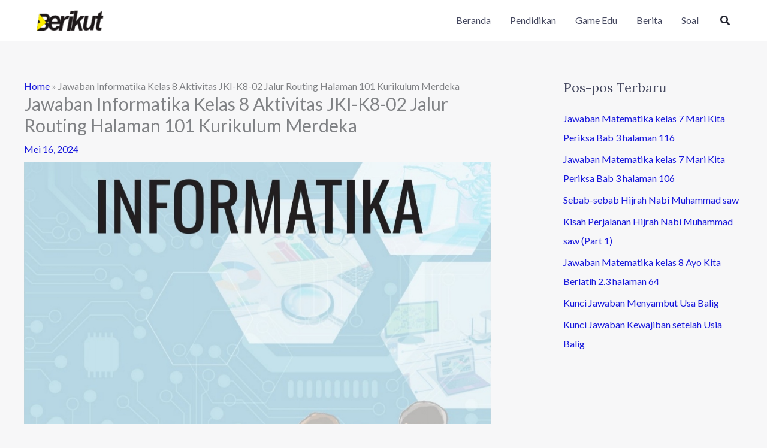

--- FILE ---
content_type: text/html; charset=utf-8
request_url: https://www.google.com/recaptcha/api2/aframe
body_size: 268
content:
<!DOCTYPE HTML><html><head><meta http-equiv="content-type" content="text/html; charset=UTF-8"></head><body><script nonce="7Hl3TLjOTALhf6nRxjD_Fw">/** Anti-fraud and anti-abuse applications only. See google.com/recaptcha */ try{var clients={'sodar':'https://pagead2.googlesyndication.com/pagead/sodar?'};window.addEventListener("message",function(a){try{if(a.source===window.parent){var b=JSON.parse(a.data);var c=clients[b['id']];if(c){var d=document.createElement('img');d.src=c+b['params']+'&rc='+(localStorage.getItem("rc::a")?sessionStorage.getItem("rc::b"):"");window.document.body.appendChild(d);sessionStorage.setItem("rc::e",parseInt(sessionStorage.getItem("rc::e")||0)+1);localStorage.setItem("rc::h",'1769145100426');}}}catch(b){}});window.parent.postMessage("_grecaptcha_ready", "*");}catch(b){}</script></body></html>